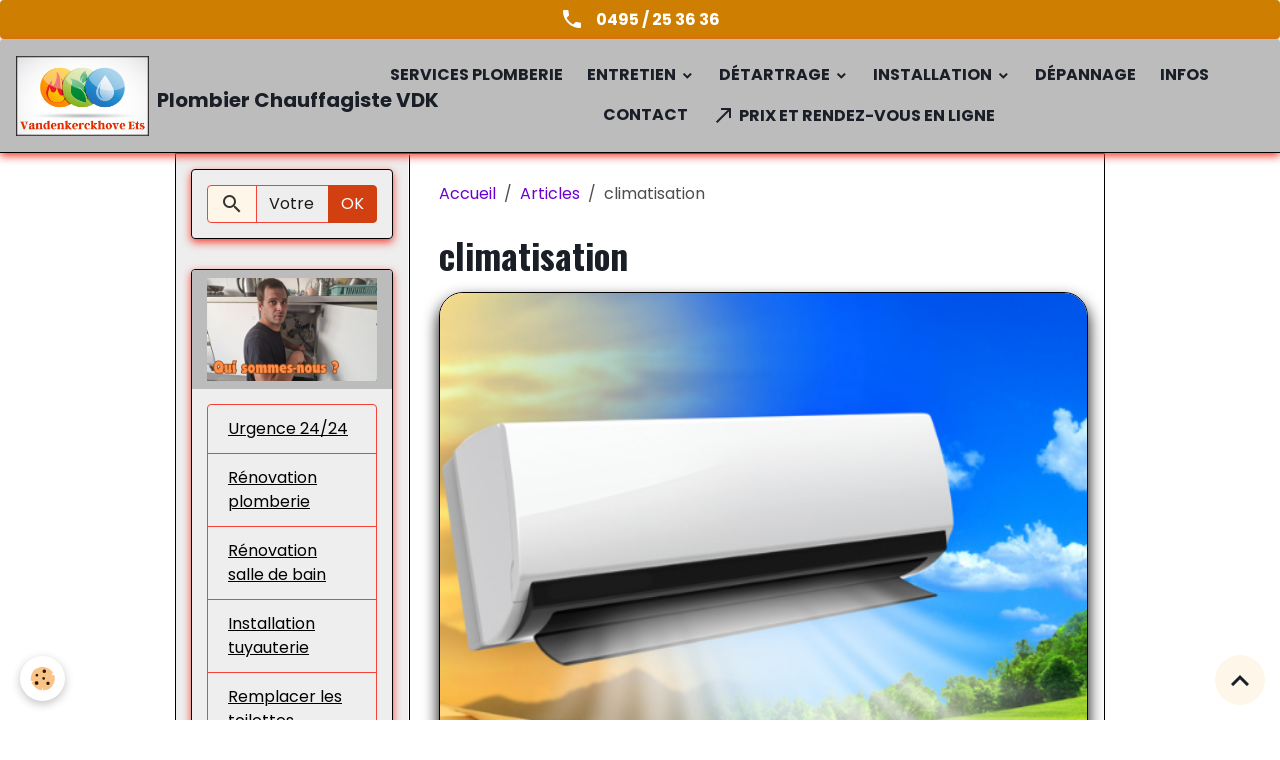

--- FILE ---
content_type: text/html; charset=UTF-8
request_url: https://www.depannageboiler.be/blog/do/tag/climatisation/
body_size: 73407
content:

<!DOCTYPE html>
<html lang="fr">
    <head>
        <title>climatisation</title>
        <meta name="theme-color" content="rgb(188, 188, 188)">
        <meta name="msapplication-navbutton-color" content="rgb(188, 188, 188)">
        <!-- METATAGS -->
        <!-- rebirth / basic -->
<!--[if IE]>
<meta http-equiv="X-UA-Compatible" content="IE=edge">
<![endif]-->
<meta charset="utf-8">
<meta name="viewport" content="width=device-width, initial-scale=1, shrink-to-fit=no">
    <link rel="alternate" type="application/rss+xml" href="https://www.depannageboiler.be/blog/do/rss.xml" />
    <link rel="canonical" href="https://www.depannageboiler.be/blog/do/tag/climatisation/">
    <meta name="google-site-verification" content="SMTP.GOOGLE.COM.">
<meta name="generator" content="e-monsite (e-monsite.com)">



        
    <link rel="preconnect" href="https://fonts.googleapis.com">
    <link rel="preconnect" href="https://fonts.gstatic.com" crossorigin="anonymous">
    <link href="https://fonts.googleapis.com/css?family=Poppins:300,300italic,400,400italic,700,700italic%7COswald:300,300italic,400,400italic,700,700italic&display=swap" rel="stylesheet">

    <link href="//www.depannageboiler.be/themes/combined.css?v=6_1642769533_128" rel="stylesheet">


<link rel="preload" href="//www.depannageboiler.be/medias/static/themes/bootstrap_v4/js/jquery-3.6.3.min.js?v=26012023" as="script">
<script src="//www.depannageboiler.be/medias/static/themes/bootstrap_v4/js/jquery-3.6.3.min.js?v=26012023"></script>
<link rel="preload" href="//www.depannageboiler.be/medias/static/themes/bootstrap_v4/js/popper.min.js?v=31012023" as="script">
<script src="//www.depannageboiler.be/medias/static/themes/bootstrap_v4/js/popper.min.js?v=31012023"></script>
<link rel="preload" href="//www.depannageboiler.be/medias/static/themes/bootstrap_v4/js/bootstrap.min.js?v=31012023" as="script">
<script src="//www.depannageboiler.be/medias/static/themes/bootstrap_v4/js/bootstrap.min.js?v=31012023"></script>
    <script src="//www.depannageboiler.be/themes/combined.js?v=6_1642769533_128&lang=fr"></script>
<script type="application/ld+json">
    {
        "@context" : "https://schema.org/",
        "@type" : "WebSite",
        "name" : "Plombier Chauffagiste VDK",
        "url" : "https://www.depannageboiler.be/"
    }
</script>




        <!-- //METATAGS -->
            <script src="//www.depannageboiler.be/medias/static/js/rgpd-cookies/jquery.rgpd-cookies.js?v=2039"></script>
    <script>
                                    $(document).ready(function() {
            $.RGPDCookies({
                theme: 'bootstrap_v4',
                site: 'www.depannageboiler.be',
                privacy_policy_link: '/about/privacypolicy/',
                cookies: [{"id":null,"favicon_url":"https:\/\/ssl.gstatic.com\/analytics\/20210414-01\/app\/static\/analytics_standard_icon.png","enabled":true,"model":"google_analytics","title":"Google Analytics","short_description":"Permet d'analyser les statistiques de consultation de notre site","long_description":"Indispensable pour piloter notre site internet, il permet de mesurer des indicateurs comme l\u2019affluence, les produits les plus consult\u00e9s, ou encore la r\u00e9partition g\u00e9ographique des visiteurs.","privacy_policy_url":"https:\/\/support.google.com\/analytics\/answer\/6004245?hl=fr","slug":"google-analytics"},{"id":null,"favicon_url":"","enabled":true,"model":"addthis","title":"AddThis","short_description":"Partage social","long_description":"Nous utilisons cet outil afin de vous proposer des liens de partage vers des plateformes tiers comme Twitter, Facebook, etc.","privacy_policy_url":"https:\/\/www.oracle.com\/legal\/privacy\/addthis-privacy-policy.html","slug":"addthis"}],
                modal_title: 'Gestion\u0020des\u0020cookies',
                modal_description: 'd\u00E9pose\u0020des\u0020cookies\u0020pour\u0020am\u00E9liorer\u0020votre\u0020exp\u00E9rience\u0020de\u0020navigation,\nmesurer\u0020l\u0027audience\u0020du\u0020site\u0020internet,\u0020afficher\u0020des\u0020publicit\u00E9s\u0020personnalis\u00E9es,\nr\u00E9aliser\u0020des\u0020campagnes\u0020cibl\u00E9es\u0020et\u0020personnaliser\u0020l\u0027interface\u0020du\u0020site.',
                privacy_policy_label: 'Consulter\u0020la\u0020politique\u0020de\u0020confidentialit\u00E9',
                check_all_label: 'Tout\u0020cocher',
                refuse_button: 'Refuser',
                settings_button: 'Param\u00E9trer',
                accept_button: 'Accepter',
                callback: function() {
                    // website google analytics case (with gtag), consent "on the fly"
                    if ('gtag' in window && typeof window.gtag === 'function') {
                        if (window.jsCookie.get('rgpd-cookie-google-analytics') === undefined
                            || window.jsCookie.get('rgpd-cookie-google-analytics') === '0') {
                            gtag('consent', 'update', {
                                'ad_storage': 'denied',
                                'analytics_storage': 'denied'
                            });
                        } else {
                            gtag('consent', 'update', {
                                'ad_storage': 'granted',
                                'analytics_storage': 'granted'
                            });
                        }
                    }
                }
            });
        });
    </script>
        <script async src="https://www.googletagmanager.com/gtag/js?id=G-4VN4372P6E"></script>
<script>
    window.dataLayer = window.dataLayer || [];
    function gtag(){dataLayer.push(arguments);}
    
    gtag('consent', 'default', {
        'ad_storage': 'denied',
        'analytics_storage': 'denied'
    });
    
    gtag('js', new Date());
    gtag('config', 'G-4VN4372P6E');
</script>

        
    <!-- Global site tag (gtag.js) -->
        <script async src="https://www.googletagmanager.com/gtag/js?id=UA-73595659-1"></script>
        <script>
        window.dataLayer = window.dataLayer || [];
        function gtag(){dataLayer.push(arguments);}

gtag('consent', 'default', {
            'ad_storage': 'denied',
            'analytics_storage': 'denied'
        });
        gtag('set', 'allow_ad_personalization_signals', false);
                gtag('js', new Date());
        gtag('config', 'UA-73595659-1');
    </script>
                            </head>
    <body id="blog_do_tag_climatisation" data-template="default">
        

                <!-- CUSTOMIZE AREA -->
        <div id="top-site" class="sticky-top">
            <p style="text-align: center;"><a class="btn  btn-block" href="tel:0495253636" style="background-color: rgb(206, 126, 0);color: rgb(255, 255, 255);"><i aria-hidden="true" class="material-icons md-phone"></i>&nbsp; &nbsp;<strong>0495 / 25 36 36</strong></a></p>

        </div>
                <!-- BRAND TOP -->
        
        <!-- NAVBAR -->
                                                                                                                                                                <nav class="navbar navbar-expand-lg position-sticky radius-top" id="navbar" data-animation="sliding">
                                                                    <a aria-label="brand" class="navbar-brand d-inline-flex align-items-center" href="https://www.depannageboiler.be/">
                                                    <img src="https://www.depannageboiler.be/medias/site/logos/logo-vandenkerckhove-1-.png" alt="Plombier Chauffagiste VDK" class="img-fluid brand-logo mr-2 d-inline-block">
                                                                        <span class="brand-titles d-lg-flex flex-column align-items-start">
                            <span class="brand-title d-inline-block">Plombier Chauffagiste VDK</span>
                                                        <span class="brand-subtitle d-none">Vandenkerckove Ets</span>
                                                    </span>
                                            </a>
                                                    <button id="buttonBurgerMenu" title="BurgerMenu" class="navbar-toggler collapsed" type="button" data-toggle="collapse" data-target="#menu">
                    <span></span>
                    <span></span>
                    <span></span>
                    <span></span>
                </button>
                <div class="collapse navbar-collapse flex-lg-grow-0 mx-lg-auto" id="menu">
                                                                                                                <ul class="navbar-nav navbar-menu nav-all nav-all-center">
                                                                                                                                                                                            <li class="nav-item" data-index="1">
                            <a class="nav-link" href="https://www.depannageboiler.be/electrique/plombier/">
                                                                Services plomberie
                            </a>
                                                                                </li>
                                                                                                                                                                                                                                                                            <li class="nav-item dropdown" data-index="2">
                            <a class="nav-link dropdown-toggle" href="https://www.depannageboiler.be/electrique/entretien/">
                                                                Entretien
                            </a>
                                                                                        <div class="collapse dropdown-menu">
                                    <ul class="list-unstyled">
                                                                                                                                                                                                                                                                    <li>
                                                <a class="dropdown-item" href="https://www.depannageboiler.be/electrique/entretien/entretien-boiler-electrique.html">
                                                    Ballon d'eau chaude
                                                </a>
                                                                                                                                            </li>
                                                                                                                                                                                                                                                                    <li>
                                                <a class="dropdown-item" href="https://www.depannageboiler.be/electrique/entretien/entretien-boiler-au-gaz.html">
                                                    Boiler au gaz
                                                </a>
                                                                                                                                            </li>
                                                                                                                                                                                                                                                                    <li>
                                                <a class="dropdown-item" href="https://www.depannageboiler.be/electrique/entretien/prix-entretien-boiler.html">
                                                    Prix entretien
                                                </a>
                                                                                                                                            </li>
                                                                                <li class="dropdown-menu-root">
                                            <a class="dropdown-item" href="https://www.depannageboiler.be/electrique/entretien/">Entretien</a>
                                        </li>
                                    </ul>
                                </div>
                                                    </li>
                                                                                                                                                                                                                                                                            <li class="nav-item dropdown" data-index="3">
                            <a class="nav-link dropdown-toggle" href="https://www.depannageboiler.be/electrique/detartrage/">
                                                                 Détartrage
                            </a>
                                                                                        <div class="collapse dropdown-menu">
                                    <ul class="list-unstyled">
                                                                                                                                                                                                                                                                    <li>
                                                <a class="dropdown-item" href="https://www.depannageboiler.be/electrique/detartrage/ballon-d-eau-chaude.html">
                                                    Ballon d'eau chaude
                                                </a>
                                                                                                                                            </li>
                                                                                                                                                                                                                                                                    <li>
                                                <a class="dropdown-item" href="https://www.depannageboiler.be/electrique/detartrage/tuyauterie.html">
                                                    Tuyauterie
                                                </a>
                                                                                                                                            </li>
                                                                                                                                                                                                                                                                    <li>
                                                <a class="dropdown-item" href="https://www.depannageboiler.be/electrique/detartrage/robinets.html">
                                                    Robinets
                                                </a>
                                                                                                                                            </li>
                                                                                                                                                                                                                                                                    <li>
                                                <a class="dropdown-item" href="https://www.depannageboiler.be/electrique/detartrage/chauffe-eau.html">
                                                    Chauffe-eau
                                                </a>
                                                                                                                                            </li>
                                                                                                                                                                                                                                                                    <li>
                                                <a class="dropdown-item" href="https://www.depannageboiler.be/electrique/detartrage/toilette.html">
                                                    Toilette
                                                </a>
                                                                                                                                            </li>
                                                                                <li class="dropdown-menu-root">
                                            <a class="dropdown-item" href="https://www.depannageboiler.be/electrique/detartrage/"> Détartrage</a>
                                        </li>
                                    </ul>
                                </div>
                                                    </li>
                                                                                                                                                                                                                                                                            <li class="nav-item dropdown" data-index="4">
                            <a class="nav-link dropdown-toggle" href="https://www.depannageboiler.be/electrique/installation-boiler-electrique/">
                                                                 Installation
                            </a>
                                                                                        <div class="collapse dropdown-menu">
                                    <ul class="list-unstyled">
                                                                                                                                                                                                                                                                    <li>
                                                <a class="dropdown-item" href="https://www.depannageboiler.be/electrique/installation-boiler-electrique/chauffe-eau.html">
                                                    Chauffe-eau
                                                </a>
                                                                                                                                            </li>
                                                                                                                                                                                                                                                                    <li>
                                                <a class="dropdown-item" href="https://www.depannageboiler.be/electrique/installation-boiler-electrique/vase-expansion-sanitaire.html">
                                                    Vase expansion
                                                </a>
                                                                                                                                            </li>
                                                                                                                                                                                                                                                                    <li>
                                                <a class="dropdown-item" href="https://www.depannageboiler.be/electrique/installation-boiler-electrique/reducteur-pression.html">
                                                    Réducteur pression
                                                </a>
                                                                                                                                            </li>
                                                                                                                                                                                                                                                                    <li>
                                                <a class="dropdown-item" href="https://www.depannageboiler.be/electrique/installation-boiler-electrique/filtre-arrivee-d-eau.html">
                                                    Filtre arrivée d'eau
                                                </a>
                                                                                                                                            </li>
                                                                                <li class="dropdown-menu-root">
                                            <a class="dropdown-item" href="https://www.depannageboiler.be/electrique/installation-boiler-electrique/"> Installation</a>
                                        </li>
                                    </ul>
                                </div>
                                                    </li>
                                                                                                                                                                                            <li class="nav-item" data-index="5">
                            <a class="nav-link" href="https://www.depannageboiler.be/electrique/boiler/">
                                                                 Dépannage 
                            </a>
                                                                                </li>
                                                                                                                                                                                            <li class="nav-item" data-index="6">
                            <a class="nav-link" href="https://www.depannageboiler.be/blog/">
                                                                Infos
                            </a>
                                                                                </li>
                                                                                                                                                                                            <li class="nav-item" data-index="7">
                            <a class="nav-link" href="https://www.depannageboiler.be/contact/">
                                                                Contact
                            </a>
                                                                                </li>
                                                                                                                                                                                            <li class="nav-item" data-index="8">
                            <a class="nav-link" href="https://vdk-chauffconfort.gazoleen.com/rdv" onclick="window.open(this.href);return false;">
                                                                                                                                                                                <i class="material-icons md-call_made"></i>
                                                                Prix et rendez-vous en ligne
                            </a>
                                                                                </li>
                                    </ul>
            
                                    
                    
                                        
                    
                                    </div>
                    </nav>

        <!-- HEADER -->
                                                                            <header id="header" class="container">
                                </header>
                <!-- //HEADER -->

        <!-- WRAPPER -->
                                                                                                            <div id="wrapper" class="container radius-bottom">

                        <div class="row align-items-lg-start">
                            <main id="main" class="col-lg-9 order-lg-2">

                                                                            <ol class="breadcrumb">
                                    <li class="breadcrumb-item"><a href="https://www.depannageboiler.be/">Accueil</a></li>
                                                <li class="breadcrumb-item"><a href="https://www.depannageboiler.be/blog/">Articles</a></li>
                                                <li class="breadcrumb-item active">climatisation</li>
                        </ol>

    <script type="application/ld+json">
        {
            "@context": "https://schema.org",
            "@type": "BreadcrumbList",
            "itemListElement": [
                                {
                    "@type": "ListItem",
                    "position": 1,
                    "name": "Accueil",
                    "item": "https://www.depannageboiler.be/"
                  },                                {
                    "@type": "ListItem",
                    "position": 2,
                    "name": "Articles",
                    "item": "https://www.depannageboiler.be/blog/"
                  },                                {
                    "@type": "ListItem",
                    "position": 3,
                    "name": "climatisation",
                    "item": "https://www.depannageboiler.be//blog/do/tag/climatisation"
                  }                          ]
        }
    </script>
                                            
                                        
                                        
                                                            <div class="view view-blog" id="view-tags">

        <div class="container">
        <div class="row">
            <div class="col">
                                <h1 class="view-title">climatisation</h1>
                    
                            </div>
        </div>
    </div>
                    
                        
<div id="rows-63e02973f7a56d888e5998bd" class="rows" data-total-pages="1" data-current-page="1">
                            
                        
                                                                                        
                                                                
                
                        
                
                
                                    
                
                                
        
                                    <div id="row-63e02973f7a56d888e5998bd-1" class="row-container pos-1 page_1 container">
                    <div class="row-content">
                                                                                <div class="row" data-role="line">
                                    
                                                                                
                                                                                                                                                                                                            
                                                                                                                                                                                                                                                    
                                                                                
                                                                                
                                                                                                                        
                                                                                
                                                                                                                                                                            
                                                                                        <div data-role="cell" data-size="lg" id="cell-63e02973f7ad6d888e5924be" class="col widget-tag-items">
                                               <div class="col-content">                                                            <!-- WIDGET :  -->


        <div class="card blog-item" data-date="02/05/2023" data-blog-id="63e02973f3766d888e59dfc9">
                                                                            <a href="https://www.depannageboiler.be/blog/systemes-de-climatisation.html" class="card-object">
                    <img loading="lazy" src="https://www.depannageboiler.be/medias/images/systemes-de-climatisation.png?v=1" alt="Systemes de climatisation" class="img-fluid mx-auto d-block card-img-top">
                </a>
                            <div class="card-body">
            <h2 class="media-heading">
                <a href="https://www.depannageboiler.be/blog/systemes-de-climatisation.html">systèmes de climatisation</a>
                                            </h2>

            <p class="metas">
                                                    <span class="meta-date">Le 05/02/2023</span>
                            </p>
                                                <div class="description">
                        <p>L&#39;installation d&#39;un syst&egrave;me de climatisation peut &ecirc;tre complexe et demander des connaissances sp&eacute;cialis&eacute;es en chauffage. Il est donc important de prendre en compte le genre de climatiseur dont on a besoin, les co&ucirc;ts g&eacute;n&eacute;r&eacute;s pour l&#39;installation, et les consid&eacute;rations relatives au voisinage avant de commencer l&#39;installation. Il est essentiel de choisir le bon type de climatiseur pour r&eacute;pondre aux besoins en temp&eacute;rature de la maison. Avant de commencer, il est important de tenir compte de la taille de la pi&egrave;ce ou de l&#39;espace &agrave; rafra&icirc;chir, le type de condensateur dont on a besoin et le budget disponible.</p>

                    </div>
                                    </div>
                                    <div class="card-footer">
                    
                                                                        <a href="https://www.depannageboiler.be/blog/systemes-de-climatisation.html" class="btn btn-primary btn-sm">Lire la suite</a>
                                                                        
                    
                                    </div>
                        </div>
    
                                                                                                    </div>
                                            </div>
                                                                                                                                                        </div>
                                            </div>
                                    </div>
                        </div>

                
    <script>
        emsChromeExtension.init('blogtag', '63e02973f7a46d888e5928c1', 'e-monsite.com');
    </script>
</div>
                </main>

                                <aside id="sidebar" class="col-lg-3">
                    <div id="sidebar-inner">
                                                                                                                                                                                                        <div id="widget-1"
                                     class="widget"
                                     data-id="widget_searchbox"
                                     data-widget-num="1">
                                                                                                                                                            <div class="widget-content">
                                                <form method="get" action="https://www.depannageboiler.be/search/site/" class="form-search">
    <div class="input-group">
        <div class="input-group-prepend">
            <span class="input-group-text"><i class="material-icons md-search"></i></span>
        </div>
        <input class="form-control" type="text" name="q" value="" placeholder="Votre recherche" pattern=".{3,}" required>
        <div class="input-group-append">
			<button type="submit" class="btn btn-secondary">OK</button>
		</div>
    </div>
</form>
                                            </div>
                                                                                                            </div>
                                                                                                                                                                                                                                                                                                                                <div id="widget-2"
                                     class="widget"
                                     data-id="widget_page_category"
                                     data-widget-num="2">
                                            <a href="https://www.depannageboiler.be/electrique/plombier/" class="widget-title">
            <span>
                    <img src="https://www.depannageboiler.be/medias/images/service-plombier-vdk-entreprise-plomberie-belgique.jpg" alt="Plombier" class="img-fluid">
                </span>
                </a>
                                                                                                                            <div class="widget-content">
                                                            <div class="list-group" data-addon="pages" id="group-id-184">
              
                                <a href="https://www.depannageboiler.be/electrique/plombier/urgence-24-24.html" class="list-group-item list-group-item-action" data-category="plombier">
                Urgence 24/24
                
                            </a>
                        <a href="https://www.depannageboiler.be/electrique/plombier/renovation-plomberie.html" class="list-group-item list-group-item-action" data-category="plombier">
                Rénovation plomberie
                
                            </a>
                        <a href="https://www.depannageboiler.be/electrique/plombier/renovation-salle-de-bain.html" class="list-group-item list-group-item-action" data-category="plombier">
                Rénovation salle de bain
                
                            </a>
                        <a href="https://www.depannageboiler.be/electrique/plombier/installation-tuyauterie-sanitaire.html" class="list-group-item list-group-item-action" data-category="plombier">
                Installation tuyauterie
                
                            </a>
                        <a href="https://www.depannageboiler.be/electrique/plombier/remplacer-les-toilettes.html" class="list-group-item list-group-item-action" data-category="plombier">
                Remplacer les toilettes
                
                            </a>
                        <a href="https://www.depannageboiler.be/electrique/plombier/installation-robinet.html" class="list-group-item list-group-item-action" data-category="plombier">
                Installation robinet
                
                            </a>
                        <a href="https://www.depannageboiler.be/electrique/plombier/reparation-robinet.html" class="list-group-item list-group-item-action" data-category="plombier">
                Réparation robinet
                
                            </a>
                        <a href="https://www.depannageboiler.be/electrique/plombier/remplacement-robinet.html" class="list-group-item list-group-item-action" data-category="plombier">
                Remplacement robinet
                
                            </a>
                        <a href="https://www.depannageboiler.be/electrique/plombier/reparation-fuite-d-eau.html" class="list-group-item list-group-item-action" data-category="plombier">
                Réparation fuite d'eau
                
                            </a>
                        <a href="https://www.depannageboiler.be/electrique/plombier/mise-aux-norme-plomberie.html" class="list-group-item list-group-item-action" data-category="plombier">
                Mise aux norme plomberie
                
                            </a>
                        <a href="https://www.depannageboiler.be/electrique/plombier/installation-douche.html" class="list-group-item list-group-item-action" data-category="plombier">
                Installation douche
                
                            </a>
                        <a href="https://www.depannageboiler.be/electrique/plombier/installation-baignoire.html" class="list-group-item list-group-item-action" data-category="plombier">
                Installation baignoire
                
                            </a>
                        <a href="https://www.depannageboiler.be/electrique/plombier/installation-wc-suspendu.html" class="list-group-item list-group-item-action" data-category="plombier">
                Installation WC suspendu
                
                            </a>
                        <a href="https://www.depannageboiler.be/electrique/plombier/debouchage-haute-pression.html" class="list-group-item list-group-item-action" data-category="plombier">
                Débouchage haute pression
                
                            </a>
                        <a href="https://www.depannageboiler.be/electrique/plombier/debouchage-canalisation.html" class="list-group-item list-group-item-action" data-category="plombier">
                Débouchage canalisation
                
                            </a>
                        <a href="https://www.depannageboiler.be/electrique/plombier/inspection-camera-canalisation.html" class="list-group-item list-group-item-action" data-category="plombier">
                Inspection caméra
                
                            </a>
                        </div>
    

                                            </div>
                                                                                                            </div>
                                                                                                                                                                                                                                                                                                                                <div id="widget-3"
                                     class="widget"
                                     data-id="widget_page_category"
                                     data-widget-num="3">
                                            <a href="https://www.depannageboiler.be/electrique/salle-de-bain/" class="widget-title">
            <span>
                    Salle de bain
                </span>
                </a>
                                                                                                                            <div class="widget-content">
                                                        <select name="pagelist" onchange="window.location=this.value;" class="custom-select">
        <option value="">Pages</option>
                
                                 <option class="category" value="https://www.depannageboiler.be/electrique/salle-de-bain/baignoire/">Baignoire</option>
                                       <option class="category" value="https://www.depannageboiler.be/electrique/salle-de-bain/douche/">Douche</option>
                                       <option class="category" value="https://www.depannageboiler.be/electrique/salle-de-bain/cabine-douche/">Cabine douche</option>
                                       <option class="category" value="https://www.depannageboiler.be/electrique/salle-de-bain/lavabo/">Lavabo</option>
                                       <option class="category" value="https://www.depannageboiler.be/electrique/salle-de-bain/meuble-lavabo/">Meuble lavabo</option>
                                     </select>
    

                                            </div>
                                                                                                            </div>
                                                                                                                                                                                                                                                                                                                                <div id="widget-4"
                                     class="widget"
                                     data-id="widget_page_category"
                                     data-widget-num="4">
                                            <a href="https://www.depannageboiler.be/electrique/robinet/" class="widget-title">
            <span>
                    Robinetterie
                </span>
                </a>
                                                                                                                            <div class="widget-content">
                                                        <select name="pagelist" onchange="window.location=this.value;" class="custom-select">
        <option value="">Pages</option>
                
                                 <option class="category" value="https://www.depannageboiler.be/electrique/robinet/robinet-salle-de-bain/">Robinet salle de bain</option>
                                       <option class="category" value="https://www.depannageboiler.be/electrique/robinet/robinet-cuisine/">Robinet cuisine</option>
                                       <option class="category" value="https://www.depannageboiler.be/electrique/robinet/robinet-baignoire/">Robinet baignoire</option>
                                       <option class="category" value="https://www.depannageboiler.be/electrique/robinet/robinet-douche/">Robinet douche</option>
                                       <option class="category" value="https://www.depannageboiler.be/electrique/robinet/robinet-lavabo/">Robinet lavabo</option>
                                       <option class="category" value="https://www.depannageboiler.be/electrique/robinet/robinet-grohe/">Robinet Grohe</option>
                                       <option class="category" value="https://www.depannageboiler.be/electrique/robinet/robinet-paffoni/">Robinet Paffoni</option>
                                       <option class="category" value="https://www.depannageboiler.be/electrique/robinet/robinet-schell/">Robinet schell</option>
                                       <option class="category" value="https://www.depannageboiler.be/electrique/robinet/flexible-robinet/">Fléxible robinet</option>
                                       <option class="category" value="https://www.depannageboiler.be/electrique/robinet/mousseur-robinet/">Mousseur robinet</option>
                                     </select>
    

                                            </div>
                                                                                                            </div>
                                                                                                                                                                                                                                                                                                                                <div id="widget-5"
                                     class="widget"
                                     data-id="widget_page_category"
                                     data-widget-num="5">
                                            <a href="https://www.depannageboiler.be/electrique/chauffe-eau-electrique/" class="widget-title">
            <span>
                    Chauffe-eau électrique
                </span>
                </a>
                                                                                                                            <div class="widget-content">
                                                        <select name="pagelist" onchange="window.location=this.value;" class="custom-select">
        <option value="">Pages</option>
                                   <option class="page" value="https://www.depannageboiler.be/electrique/chauffe-eau-electrique/installation-chauffe-eau-electrique.html">Installation</option>
                           <option class="page" value="https://www.depannageboiler.be/electrique/chauffe-eau-electrique/detartrage-chauffe-eau-electrique.html">Détartrage</option>
                           <option class="page" value="https://www.depannageboiler.be/electrique/chauffe-eau-electrique/depannage-chauffe-eau-electrique.html">Dépannage</option>
                           <option class="page" value="https://www.depannageboiler.be/electrique/chauffe-eau-electrique/remplacement-chauffe-eau-electrique.html">Remplacement</option>
                           <option class="page" value="https://www.depannageboiler.be/electrique/chauffe-eau-electrique/entretien-chauffe-eau-electrique.html">Entretien</option>
                           <option class="page" value="https://www.depannageboiler.be/electrique/chauffe-eau-electrique/devis-chauffe-eau-electrique.html">Devis</option>
                           <option class="page" value="https://www.depannageboiler.be/electrique/chauffe-eau-electrique/prix-chauffe-eau-electrique.html">Prix</option>
                           <option class="page" value="https://www.depannageboiler.be/electrique/chauffe-eau-electrique/chauffe-eau-electrique-atlantic.html">Chauffe-eau Atlantic</option>
                           <option class="page" value="https://www.depannageboiler.be/electrique/chauffe-eau-electrique/chauffe-eau-electrique-bulex.html">Chauffe-eau Bulex</option>
                           <option class="page" value="https://www.depannageboiler.be/electrique/chauffe-eau-electrique/chauffe-eau-electrique-ariston.html">Chauffe-eau Ariston</option>
                           <option class="page" value="https://www.depannageboiler.be/electrique/chauffe-eau-electrique/chauffe-eau-electrique-sous-evier.html">Chauffe-eau sous évier</option>
                           <option class="page" value="https://www.depannageboiler.be/electrique/chauffe-eau-electrique/chauffe-eau-electrique-50l.html">Chauffe-eau électrique 50l</option>
                           <option class="page" value="https://www.depannageboiler.be/electrique/chauffe-eau-electrique/chauffe-eau-electrique-100l.html">Chauffe-eau électrique 100l</option>
                           <option class="page" value="https://www.depannageboiler.be/electrique/chauffe-eau-electrique/chauffe-eau-electrique-150l.html">Chauffe-eau électrique 150l</option>
                           <option class="page" value="https://www.depannageboiler.be/electrique/chauffe-eau-electrique/chauffe-eau-electrique-200l.html">Chauffe-eau électrique 200L</option>
                           <option class="page" value="https://www.depannageboiler.be/electrique/chauffe-eau-electrique/fuite-chauffe-eau-electrique.html">Fuite chauffe-eau électrique</option>
                            
            </select>
    

                                            </div>
                                                                                                            </div>
                                                                                                                                                                                                                                                                                                                                <div id="widget-6"
                                     class="widget"
                                     data-id="widget_page_category"
                                     data-widget-num="6">
                                            <a href="https://www.depannageboiler.be/electrique/chauffe-eau-gaz/" class="widget-title">
            <span>
                    Chauffe-eau gaz
                </span>
                </a>
                                                                                                                            <div class="widget-content">
                                                        <select name="pagelist" onchange="window.location=this.value;" class="custom-select">
        <option value="">Pages</option>
                                   <option class="page" value="https://www.depannageboiler.be/electrique/chauffe-eau-gaz/entretien-chauffe-eau-junkers.html">Entretien chauffe-eau Junkers</option>
                           <option class="page" value="https://www.depannageboiler.be/electrique/chauffe-eau-gaz/installation-chauffe-eau-gaz.html">Installation</option>
                           <option class="page" value="https://www.depannageboiler.be/electrique/chauffe-eau-gaz/depannage-chauffe-eau-junkers.html">Dépannage Junkers</option>
                           <option class="page" value="https://www.depannageboiler.be/electrique/chauffe-eau-gaz/chauffe-eau-gaz-vaillant-probleme.html">Chauffe-eau vaillant problème</option>
                           <option class="page" value="https://www.depannageboiler.be/electrique/chauffe-eau-gaz/detartrage-chauffe-eau-gaz.html">Détartrage chauffe-eau gaz</option>
                           <option class="page" value="https://www.depannageboiler.be/electrique/chauffe-eau-gaz/prix-chauffe-eau-gaz-vaillant.html">prix chauffe-eau gaz Vaillant</option>
                           <option class="page" value="https://www.depannageboiler.be/electrique/chauffe-eau-gaz/entretien-chauffe-eau-gaz.html">Entretien</option>
                           <option class="page" value="https://www.depannageboiler.be/electrique/chauffe-eau-gaz/depannage-chauffe-eau-gaz.html">Dépannage</option>
                           <option class="page" value="https://www.depannageboiler.be/electrique/chauffe-eau-gaz/depannage-chauffe-eau-vaillant.html">Dépannage Vaillant</option>
                           <option class="page" value="https://www.depannageboiler.be/electrique/chauffe-eau-gaz/depannage-chauffe-eau-bulex.html">Dépannage Bulex</option>
                           <option class="page" value="https://www.depannageboiler.be/electrique/chauffe-eau-gaz/remplacement-chauffe-eau-gaz.html">Remplacement</option>
                           <option class="page" value="https://www.depannageboiler.be/electrique/chauffe-eau-gaz/prix-entretien-chauffe-eau-gaz.html">Prix entretien chauffe-eau gaz</option>
                           <option class="page" value="https://www.depannageboiler.be/electrique/chauffe-eau-gaz/probleme-chauffe-eau-gaz.html">Problème chauffe-eau gaz</option>
                           <option class="page" value="https://www.depannageboiler.be/electrique/chauffe-eau-gaz/entretien-chauffe-eau-gaz-vaillant.html">Entretien chauffe-eau Vaillant</option>
                           <option class="page" value="https://www.depannageboiler.be/electrique/chauffe-eau-gaz/entretien-chauffe-eau-gaz-bulex.html">Entretien chauffe-eau Bulex</option>
                            
            </select>
    

                                            </div>
                                                                                                            </div>
                                                                                                                                                                                                                                                                                                                                <div id="widget-7"
                                     class="widget"
                                     data-id="widget_page_category"
                                     data-widget-num="7">
                                            <a href="https://www.depannageboiler.be/electrique/chaudiere/" class="widget-title">
            <span>
                    Chaudière
                </span>
                </a>
                                                                                                                            <div class="widget-content">
                                                        <select name="pagelist" onchange="window.location=this.value;" class="custom-select">
        <option value="">Pages</option>
                                   <option class="page" value="https://www.depannageboiler.be/electrique/chaudiere/entretien-chaudiere.html">Entretien chaudière</option>
                           <option class="page" value="https://www.depannageboiler.be/electrique/chaudiere/depannage-chaudiere.html">Dépannage chaudière</option>
                           <option class="page" value="https://www.depannageboiler.be/electrique/chaudiere/installation-chaudiere.html">Installation chaudière</option>
                           <option class="page" value="https://www.depannageboiler.be/electrique/chaudiere/remplacement-chaudiere.html">Remplacement chaudière</option>
                            
            </select>
    

                                            </div>
                                                                                                            </div>
                                                                                                                                                                                                                                                                                                                                <div id="widget-8"
                                     class="widget"
                                     data-id="widget_menu"
                                     data-widget-num="8">
                                            <a href="https://www.depannageboiler.be/electrique/plombier/" class="widget-title">
            <span>
                    <img src="https://www.depannageboiler.be/medias/images/plombier-belgique-1-.jpg" alt="Zone d'intervention" class="img-fluid">
                </span>
                </a>
                                                                                                                            <div class="widget-content">
                                                                        <div class="widget-menu list-group" data-addon="pages" id="group-id-29">
                                                                                            <div class="d-flex list-group-item list-group-item-action">
                    <a href="https://www.depannageboiler.be/electrique/bruxelles/" >Bruxelles</a>
                                    </div>
                                                                                                                            <div class="d-flex list-group-item list-group-item-action">
                    <a href="https://www.depannageboiler.be/electrique/brabant-wallon/" >Brabant-Wallon</a>
                                    </div>
                                                                                                                            <div class="d-flex list-group-item list-group-item-action">
                    <a href="https://www.depannageboiler.be/electrique/province-du-hainaut/" >Province du hainaut</a>
                                    </div>
                                                                                                                            <div class="d-flex list-group-item list-group-item-action">
                    <a href="https://www.depannageboiler.be/electrique/province-de-namur/" >Province de Namur</a>
                                    </div>
                                                                                                                            <div class="d-flex list-group-item list-group-item-action">
                    <a href="https://www.depannageboiler.be/electrique/province-de-liege/" >Province de Liège</a>
                                    </div>
                                                                                                                            <div class="d-flex list-group-item list-group-item-action">
                    <a href="https://www.depannageboiler.be/electrique/luxembourg/" >Luxembourg</a>
                                    </div>
                                                    </div>
    
                                            </div>
                                                                                                            </div>
                                                                                                                                                                                    </div>
                </aside>
            </div>
                    </div>
        <!-- //WRAPPER -->

                <footer id="footer">
                            
<div id="rows-6023ab4c52b8fb849150613f" class="rows" data-total-pages="1" data-current-page="1">
                            
                        
                                                                                        
                                                                
                
                        
                
                
                                    
                
                                
        
                                    <div id="row-6023ab4c52b8fb849150613f-1" class="row-container pos-1 page_1 leaderboard container">
                    <div class="row-content">
                                                                                <div class="row" data-role="line">
                                    
                                                                                
                                                                                                                                                                                                            
                                                                                                                                                                
                                                                                
                                                                                
                                                                                                                        
                                                                                                                                                                    
                                                                                                                                                                            
                                                                                        <div data-role="cell" data-size="xs" id="cell-5cae51aa566851f55da90bd4" class="col" style="-ms-flex-preferred-size:25%;flex-basis:25%">
                                               <div class="col-content col-no-widget">                                                        <h2>Nos services :</h2>

<ul>
	<li><a href="https://www.depannageboiler.be/electrique/salle-de-bain/">Salle de bain</a></li>
	<li><a href="https://www.depannageboiler.be/electrique/cuisine/">Cuisine</a></li>
	<li><a href="https://www.depannageboiler.be/electrique/robinet/">Robinetterie</a></li>
	<li><a href="https://www.depannageboiler.be/electrique/production-d-eau-chaude/">Production d&#39;eau chaude</a></li>
	<li><a href="https://www.depannageboiler.be/electrique/plombier/">D&eacute;pannage plomberie</a></li>
	<li><a href="https://www.depannageboiler.be/electrique/traitement-de-l-eau/">Traitement de l&#39;eau</a></li>
	<li><a href="https://www.depannageboiler.be/electrique/plombier/debouchage-canalisation.html">D&eacute;bouchage canalisation</a></li>
	<li><a href="https://www.depannageboiler.be/electrique/travaux-d-egout.html">Travaux d&#39;&eacute;gout</a></li>
</ul>

                                                                                                    </div>
                                            </div>
                                                                                                                        
                                                                                
                                                                                                                                                                                                            
                                                                                                                                                                
                                                                                
                                                                                
                                                                                                                        
                                                                                                                                                                    
                                                                                                                                                                            
                                                                                        <div data-role="cell" data-size="xs" id="cell-6496cec4a1c06d888e5994f1" class="col" style="-ms-flex-preferred-size:25%;flex-basis:25%">
                                               <div class="col-content col-no-widget">                                                        <h2>Liens rapide :</h2>

<ul>
	<li><a href="https://www.depannageboiler.be/">Accueil</a></li>
	<li><a href="https://www.depannageboiler.be/blog/">Blog plomberie</a></li>
	<li><a href="https://www.depannageboiler.be/blog/nos-travaux/">Nos travaux</a></li>
	<li><a href="https://www.depannageboiler.be/blog/tuto/">Tutoriels</a></li>
	<li>Nos sites</li>
	<li><a href="https://www.depannageboiler.be/electrique/conditions-generales-de-vente.html">Condition g&eacute;n&eacute;ral de vente</a></li>
	<li><a href="https://www.depannageboiler.be/electrique/plombier/#zones">Zone d&#39;intervention</a></li>
</ul>

                                                                                                    </div>
                                            </div>
                                                                                                                        
                                                                                
                                                                                                                                                                                                            
                                                                                                                                                                
                                                                                
                                                                                
                                                                                                                        
                                                                                                                                                                    
                                                                                                                                                                            
                                                                                        <div data-role="cell" data-size="xs" id="cell-6496cec4a1c16d888e5912a6" class="col" style="-ms-flex-preferred-size:25%;flex-basis:25%">
                                               <div class="col-content col-no-widget">                                                        <h2>Lexique :</h2>

<p><span style="font-size:12px;"><a href="https://www.depannageboiler.be/electrique/production-d-eau-chaude/">production d&#39;eau chaude</a>,&nbsp;<a href="https://www.depannageboiler.be/blog/bon-a-savoir-sur-le-boiler-electrique.html">boiler</a>, <a href="https://www.depannageboiler.be/blog/comprendre-le-fonctionnement-d-un-chauffe-eau-et-ses-differents-types.html">chauffe-eau</a>, <a href="https://www.depannageboiler.be/electrique/groupe-securite/">groupe de s&eacute;curit&eacute;</a>,&nbsp;<a href="https://www.depannageboiler.be/blog/eau-potable-tout-ce-que-vous-devez-savoir.html">eau potable</a>, <a href="https://www.depannageboiler.be/blog/comprendre-la-plomberie-des-eaux-usees-pour-un-systeme-d-evacuation-optimal.html">eaux us&eacute;es</a>, <a href="https://www.depannageboiler.be/blog/comprendre-les-tuyaux-de-plomberie-tout-ce-que-vous-devez-savoir.html">tuyau</a>, <a href="https://www.depannageboiler.be/blog/tout-savoir-sur-les-raccords-de-plomberie.html">raccord</a>, vanne, <a href="https://www.depannageboiler.be/blog/tout-savoir-sur-les-joints-de-plomberie.html">joint</a>, plomb, cuivre, canalisation, &eacute;vacuation,</span></p>

                                                                                                    </div>
                                            </div>
                                                                                                                        
                                                                                
                                                                                                                                                                                                            
                                                                                                                                                                
                                                                                
                                                                                
                                                                                                                        
                                                                                                                                                                    
                                                                                                                                                                            
                                                                                        <div data-role="cell" data-size="xs" id="cell-6496cec4a1c26d888e595f51" class="col" style="-ms-flex-preferred-size:25%;flex-basis:25%">
                                               <div class="col-content col-no-widget">                                                        <h2>Contact :</h2>

<p><i aria-hidden="true" class="material-icons md-maps"></i><i aria-hidden="true" class="material-icons md-add_location"></i><strong>Bruxelles et Wallonie</strong></p>

<p><i aria-hidden="true" class="material-icons md-local_phone"></i>&nbsp;<strong><a href="tel:0495253636">0495 25 36 36</a></strong></p>

<p><strong><i aria-hidden="true" class="material-icons md-local_post_office"></i>&nbsp;<a href="mailto:vdkchauffconfort@gmail.com">vdkchauffconfort@gmail.com</a></strong></p>

<p><i aria-hidden="true" class="material-icons md-calendar"></i><i aria-hidden="true" class="material-icons md-event_available"></i>&nbsp;Lundi - dimanche : 24/24</p>

<p><i aria-hidden="true" class="material-icons md-add_alarm"></i>&nbsp;Disponibilit&eacute; en 1 heure</p>

<p><i aria-hidden="true" class="material-icons md-handyman"></i>&nbsp;Nos experts &agrave; votre service</p>

<p><i aria-hidden="true" class="material-icons md-siret"></i><i aria-hidden="true" class="material-icons md-account_balance"></i>&nbsp;N&deg; TVA : BE0542.890.489</p>

<p><i aria-hidden="true" class="material-icons md-contacts"></i>&nbsp;<a href="https://www.depannageboiler.be/contact/contacter-besoin-d-un-plombier-pour-le-depannage-boiler.html"><strong>Contact</strong></a></p>


                                                                                                    </div>
                                            </div>
                                                                                                                                                        </div>
                                            </div>
                                    </div>
                                                    
                        
                                                                                        
                                                                
                
                        
                
                
                                    
                
                                
        
                                    <div id="row-6023ab4c52b8fb849150613f-2" class="row-container pos-2 page_1 container">
                    <div class="row-content">
                                                                                <div class="row" data-role="line">
                                    
                                                                                
                                                                                                                                                                                                            
                                                                                                                                                                
                                                                                
                                                                                
                                                                                                                        
                                                                                
                                                                                                                                                                            
                                                                                        <div data-role="cell" data-size="lg" id="cell-5cae51aa567f51f55da96f6d" class="col">
                                               <div class="col-content col-no-widget">                                                        <!-- Google tag (gtag.js) -->
<script async src="https://www.googletagmanager.com/gtag/js?id=AW-16692975914">
</script>
<script>
  window.dataLayer = window.dataLayer || [];
  function gtag(){dataLayer.push(arguments);}
  gtag('js', new Date());

  gtag('config', 'AW-16692975914');
</script>
<!-- Google Tag Manager -->
<script>(function(w,d,s,l,i){w[l]=w[l]||[];w[l].push({'gtm.start':
new Date().getTime(),event:'gtm.js'});var f=d.getElementsByTagName(s)[0],
j=d.createElement(s),dl=l!='dataLayer'?'&l='+l:'';j.async=true;j.src=
'https://www.googletagmanager.com/gtm.js?id='+i+dl;f.parentNode.insertBefore(j,f);
})(window,document,'script','dataLayer','GTM-PPLHT49M');</script>
<!-- End Google Tag Manager -->
<script src="https://analytics.ahrefs.com/analytics.js" data-key="Tz22ZjaVIaMSr+/YeCtnbQ" async></script>

                                                                                                    </div>
                                            </div>
                                                                                                                                                        </div>
                                            </div>
                                    </div>
                        </div>

                        <div class="container">
                
                
                            </div>

                            <ul id="legal-mentions" class="footer-mentions">
    
    
    
    
    
            <li><button id="cookies" type="button" aria-label="Gestion des cookies">Gestion des cookies</button></li>
    </ul>
                    </footer>
        
        
        
            

 
    
						 	 





                <button id="scroll-to-top" class="d-none d-sm-inline-block" type="button" aria-label="Scroll top" onclick="$('html, body').animate({ scrollTop:0}, 600);">
            <i class="material-icons md-lg md-expand_less"></i>
        </button>
        
            </body>
</html>
